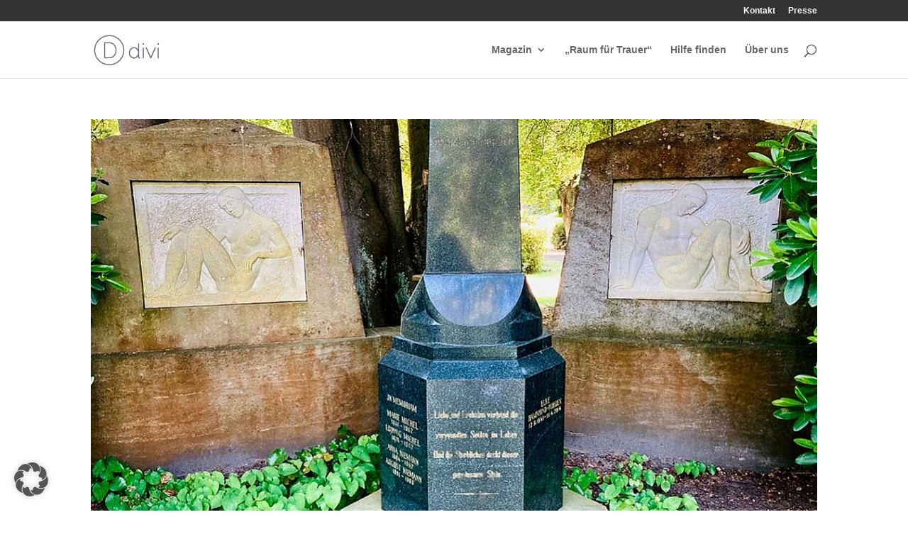

--- FILE ---
content_type: text/css
request_url: https://trauer-now.de/wp-content/themes/customize/style.css
body_size: 7032
content:
/*!
 Theme Name: Strassacker - Divi Child Theme
 Theme URI: http://www.digitalwert.de/
 Description: Strassacker Child Theme for Divi
 Author: Holger Döll
 Author URI: http://www.digitalwert.de/
 Template: Divi
 Version: 999
 License: GNU General Public License v2 or later
 License URI: http://www.gnu.org/licenses/gpl-2.0.html
 Tags: Theme, Child Theme, Digitalwert
 Text Domain: digitalwert
*/html{-webkit-font-smoothing:subpixel-antialiased;-webkit-font-smoothing:antialiased;font-size:62.5%}body{margin-left:auto;margin-right:auto;font-size:2.1rem}img{width:100%;height:auto}address{font-style:normal}input[type=number]::-webkit-inner-spin-button,input[type=number]::-webkit-outer-spin-button{-webkit-appearance:none;-moz-appearance:none;appearance:none;margin:0}input,textarea,select,button{outline:none}input:focus,textarea:focus,select:focus,button:focus{outline:none}::-moz-selection{background:#b3d4fc;text-shadow:none}::selection{background:#b3d4fc;text-shadow:none}hr{display:block;height:1px;border:0;border-top:1px solid #ccc;margin:1em 0;padding:0}audio,canvas,iframe,img,svg,video{vertical-align:middle}fieldset{border:0;margin:0;padding:0}[type="text"],[type="email"],[type="telephone"],[type="password"]{width:100%;-webkit-box-sizing:border-box;box-sizing:border-box}textarea{resize:vertical}.hidden{display:none !important}.visuallyhidden{border:0;clip:rect(0 0 0 0);height:1px;margin:-1px;overflow:hidden;padding:0;position:absolute;width:1px}.visuallyhidden.focusable:active,.visuallyhidden.focusable:focus{clip:auto;height:auto;margin:0;overflow:visible;position:static;width:auto}.invisible{visibility:hidden}.clearfix:before,.clearfix:after{content:" ";display:table}.clearfix:after{clear:both}.slick-slider{position:relative;display:block;-webkit-box-sizing:border-box;box-sizing:border-box;-webkit-touch-callout:none;-webkit-user-select:none;-moz-user-select:none;-ms-user-select:none;user-select:none;-ms-touch-action:pan-y;touch-action:pan-y;-webkit-tap-highlight-color:transparent}.slick-list{position:relative;overflow:hidden;display:block;margin:0;padding:0}.slick-list:focus{outline:none}.slick-list.dragging{cursor:pointer;cursor:hand}.slick-slider .slick-track,.slick-slider .slick-list{-webkit-transform:translate3d(0, 0, 0);transform:translate3d(0, 0, 0)}.slick-track{position:relative;left:0;top:0;display:block;margin-left:auto;margin-right:auto}.slick-track:before,.slick-track:after{content:"";display:table}.slick-track:after{clear:both}.slick-loading .slick-track{visibility:hidden}.slick-slide{float:left;height:100%;min-height:1px;display:none}[dir="rtl"] .slick-slide{float:right}.slick-slide img{display:block}.slick-slide.slick-loading img{display:none}.slick-slide.dragging img{pointer-events:none}.slick-initialized .slick-slide{display:block}.slick-loading .slick-slide{visibility:hidden}.slick-vertical .slick-slide{display:block;height:auto;border:1px solid transparent}.slick-arrow.slick-hidden{display:none}.et-pb-icon{font-family:ETmodules !important}.nav ul li a:hover{opacity:1}.nav li ul{width:auto;border-top:none;position:absolute;top:100%;left:50%;-webkit-transform:translateX(-50%);transform:translateX(-50%)}#top-menu-nav>ul>li>a:hover{opacity:1}#top-menu li li a{width:auto}.et_mobile_menu li a:hover{opacity:1}.et_pb_section{background-color:transparent;padding:5rem 0 0 !important}.et_pb_row{padding:0 !important}.et_pb_column{margin-bottom:5rem !important}@font-face{font-family:"Melbourne Bold";src:url(./fonts/Melbourne_Bold.otf) format("opentype")}@font-face{font-family:"Melbourne";src:url(./fonts/melbourne.otf) format("opentype")}#eilsame-abschiede.page-template-page-eilsame-abschiede #page-container{padding-top:0 !important}#eilsame-abschiede.error404 #page-container{padding-top:0 !important}#eilsame-abschiede h1{font-size:100px;line-height:90px;text-transform:uppercase;font-family:'Melbourne Bold'}#eilsame-abschiede h2{font-size:40px;line-height:44px;text-transform:uppercase;font-family:'Melbourne Bold'}#eilsame-abschiede h3{font-size:30px;line-height:37px;text-transform:uppercase;font-family:'Melbourne Bold'}#eilsame-abschiede .et_pb_text ul li{font-size:32px;line-height:38px;font-family:'Melbourne'}#eilsame-abschiede .et_pb_button.et_pb_bg_layout_light,#eilsame-abschiede .et_pb_button.et_pb_bg_layout_dark{height:auto;padding:0 !important;width:100%;max-width:350px;text-align:center}#eilsame-abschiede .et_pb_button.et_pb_bg_layout_light:hover,#eilsame-abschiede .et_pb_button.et_pb_bg_layout_dark:hover{padding:0 !important}#eilsame-abschiede .nf-form-cont .nf-field-container{width:100% !important}#eilsame-abschiede .checkbox-container.label-right label:after{width:26px !important;height:26px !important;left:0 !important}#eilsame-abschiede .checkbox-container.label-right label:before{left:0 !important;top:1px !important}#eilsame-abschiede .nf-form-content .checkbox-container.label-right label{color:#fff;font-size:22px;line-height:26px;margin:0;padding-left:40px;font-weight:normal}#eilsame-abschiede .nf-form-content input:not([type=button]){height:60px !important;color:#1A171B;font-size:32px;line-height:38px}#eilsame-abschiede .nf-form-content input:not([type=button])::-webkit-input-placeholder{color:#1A171B;font-size:32px;line-height:38px}#eilsame-abschiede .nf-form-content input:not([type=button]):-moz-placeholder{color:#1A171B;font-size:32px;line-height:38px}#eilsame-abschiede .nf-form-content input:not([type=button])::-moz-placeholder{color:#1A171B;font-size:32px;line-height:38px}#eilsame-abschiede .nf-form-content input:not([type=button]):-ms-input-placeholder{color:#1A171B;font-size:32px;line-height:38px}#eilsame-abschiede .nf-form-content .submit-wrap{display:block}#eilsame-abschiede .nf-form-content .submit-wrap .nf-field-element{width:100%}#eilsame-abschiede .nf-form-content button,#eilsame-abschiede .nf-form-content input[type=button],#eilsame-abschiede .nf-form-content input[type=submit]{min-height:60px !important;height:auto !important;width:100% !important;background-color:#79B63E !important;color:#fff !important;text-transform:uppercase;font-size:32px;line-height:38px;font-family:'Melbourne Bold';white-space:pre-wrap}#eilsame-abschiede .nf-response-msg p{color:#fff;padding-bottom:1em !important}#eilsame-abschiede .nf-form-fields-required{color:#fff;padding-bottom:1em;font-size:22px;line-height:26px}#eilsame-abschiede .post-password-required{height:100vh}#eilsame-abschiede .post-password-required .et_pb_row{width:80%}#eilsame-abschiede .et_password_protected_form{max-width:48rem;margin:0 auto}#eilsame-abschiede .et_password_protected_form h1,#eilsame-abschiede .et_password_protected_form p{color:#fff}#eilsame-abschiede .et_password_protected_form p input{height:60px !important;color:#1A171B;font-size:32px;line-height:38px}#eilsame-abschiede .et_password_protected_form .et_submit_button{min-height:60px !important;height:auto !important;width:100% !important;background-color:#79B63E !important;color:#fff !important;text-transform:uppercase;font-size:32px;line-height:38px;font-family:'Melbourne Bold';white-space:pre-wrap;border:2px solid #79B63E}#eilsame-abschiede .et_password_protected_form .et_submit_button:hover{border:2px solid #fff}@font-face{font-family:'Rawline Regular';font-style:normal;font-weight:normal;src:local("Rawline Regular"),url("./fonts/rawline-400.woff") format("woff")}@font-face{font-family:'Ovo-Regular';src:local("Ovo-Regular"),url("./fonts/ovo-v11-latin-regular.woff2") format("woff2"),url("./fonts/ovo-v11-latin-regular.woff") format("woff"),url("./fonts/ovo-v11-latin-regular.eot?#iefix") format("embedded-opentype"),url("./fonts/ovo-v11-latin-regular.ttf") format("truetype"),url("./fonts/ovo-v11-latin-regular.svg#svgFontName") format("svg")}@font-face{font-family:'Raleway';font-style:normal;font-weight:400;src:url("./fonts/raleway-v14-latin-regular.eot");src:local("Raleway"),local("Raleway-Regular"),url("./fonts/raleway-v14-latin-regular.eot?#iefix") format("embedded-opentype"),url("./fonts/raleway-v14-latin-regular.woff2") format("woff2"),url("./fonts/raleway-v14-latin-regular.woff") format("woff"),url("./fonts/raleway-v14-latin-regular.ttf") format("truetype"),url("./fonts/raleway-v14-latin-regular.svg#Raleway") format("svg")}@font-face{font-family:'Raleway-800';font-style:normal;font-weight:800;src:url("./fonts/raleway-v14-latin-800.eot");src:local("Raleway ExtraBold"),local("Raleway-ExtraBold"),url("./fonts/raleway-v14-latin-800.eot?#iefix") format("embedded-opentype"),url("./fonts/raleway-v14-latin-800.woff2") format("woff2"),url("./fonts/raleway-v14-latin-800.woff") format("woff"),url("./fonts/raleway-v14-latin-800.ttf") format("truetype"),url("./fonts/raleway-v14-latin-800.svg#Raleway") format("svg")}@font-face{font-family:'Raleway-900';font-style:normal;font-weight:900;src:url("./fonts/raleway-v14-latin-900.eot");src:local("Raleway Black"),local("Raleway-Black"),url("./fonts/raleway-v14-latin-900.eot?#iefix") format("embedded-opentype"),url("./fonts/raleway-v14-latin-900.woff2") format("woff2"),url("./fonts/raleway-v14-latin-900.woff") format("woff"),url("./fonts/raleway-v14-latin-900.ttf") format("truetype"),url("./fonts/raleway-v14-latin-900.svg#Raleway") format("svg")}#trauer-now body{color:#000}#trauer-now h1,#trauer-now h2,#trauer-now h3,#trauer-now h4{font-family:"Raleway-900";font-style:normal;font-weight:900;color:#000}#trauer-now h1 a,#trauer-now h2 a,#trauer-now h3 a,#trauer-now h4 a{color:#000}#trauer-now h1{font-size:60px;line-height:70px;text-transform:uppercase}@media (max-width: 1510px){#trauer-now h1{font-size:50px;line-height:64px}}@media (max-width: 786px){#trauer-now h1{font-size:42px;line-height:48px}}#trauer-now h2,#trauer-now h2>a{font-size:50px;line-height:60px;text-transform:uppercase}@media (max-width: 1510px){#trauer-now h2,#trauer-now h2>a{font-size:40px;line-height:50px}}@media (max-width: 786px){#trauer-now h2,#trauer-now h2>a{font-size:36px;line-height:42px}}@media (max-width: 786px){#trauer-now h2,#trauer-now h2>a{font-size:26px !important;line-height:36px !important}}#trauer-now h3{font-size:30px;line-height:35px;text-transform:uppercase}#trauer-now h4{font-size:26px;line-height:32px;text-transform:uppercase}#trauer-now .et_pb_text_inner,#trauer-now p,#trauer-now li,#trauer-now a,#trauer-now span{font-size:21px;line-height:31px;font-family:"Raleway";font-style:normal;font-weight:400}#trauer-now .readmore{color:#F602A2;font-family:"Raleway-800";font-style:normal;font-weight:800;margin-top:15px;display:inline-block}#trauer-now .readmore::after{content:"";display:inline-block;height:16px;width:16px;background-image:url("img/icon-readmore.svg");background-repeat:no-repeat;margin-left:8px;vertical-align:-1px}#trauer-now .section_header .et_pb_column_1 .readmore::after{background-image:url("img/icon-readmore-white.svg")}#trauer-now .section_row.section_repotage .readmore::after,#trauer-now .section_row.section_series .readmore::after{background-image:url("img/icon-readmore-white.svg")}#trauer-now .et_pb_button{border:1px solid #F602A2}#trauer-now .et_pb_button.et_pb_bg_layout_light{color:#4C4C4C;background-color:#fff}#trauer-now .et_pb_button.et_pb_bg_layout_dark{color:#fff;background-color:#F602A2}#trauer-now .et_pb_module a{color:#F602A2}#trauer-now #top-header{background-color:#333}#trauer-now #top-header .container{padding-top:0}#trauer-now #top-header a,#trauer-now #top-header a>span{font-size:12px;line-height:16px;text-transform:uppercase}#trauer-now #main-header{-webkit-box-shadow:none;box-shadow:none}#trauer-now #main-header>.container{padding-top:56px}#trauer-now #main-header.et-fixed-header{border-bottom:1px solid #D6D6D6}#trauer-now #main-header.et-fixed-header>.container{padding-top:36px}#trauer-now #main-header.et-fixed-header .logo_container_sticky img{height:60px}#trauer-now .social_profiils{float:right;margin-left:15px}#trauer-now .social_profiils .cnss-social-icon li{margin-left:0.2rem !important}#trauer-now .mobile_menu_bar::before{color:#BD4587}#trauer-now .et_mobile_menu{border-top:3px solid #BD4587}#trauer-now .et_mobile_menu .current-menu-item>a{color:#F602A2}#trauer-now .logo_container_sticky{float:left}@media (max-width: 500px){#trauer-now .logo_container_sticky{width:72%}}#trauer-now .logo_container_sticky img{max-width:278px}@media (min-width: 981px){#trauer-now .logo_container_sticky img{max-width:20vw}}#trauer-now #et-secondary-menu{margin-top:12px}#trauer-now #et-secondary-menu>ul>li>a{padding-bottom:.8rem;font-family:'Raleway-900'}#trauer-now #et-secondary-menu>ul>li>a span{font-family:'Raleway-900'}#trauer-now #et-top-navigation{padding-top:20px !important}@media (max-width: 500px){#trauer-now #et-top-navigation{padding-top:4vw !important}}#trauer-now #top-menu>.menu-item{position:relative;padding-right:72px}@media (max-width: 1038px){#trauer-now #top-menu>.menu-item{padding-right:60px}}#trauer-now #top-menu>.menu-item::after{content:"//";display:inline-block;position:absolute;top:0;right:25px;font-size:18px;line-height:24px;font-family:'Raleway';font-style:normal;font-weight:400;color:#000}#trauer-now #top-menu>.menu-item:last-child{padding-right:0}#trauer-now #top-menu>.menu-item:last-child::after{content:none}#trauer-now #top-menu>.menu-item.current-menu-ancestor a>span,#trauer-now #top-menu>.menu-item.current-menu-ancestor a::after,#trauer-now #top-menu>.menu-item.current-menu-item a>span,#trauer-now #top-menu>.menu-item.current-menu-item a::after{color:#F602A2}#trauer-now #top-menu>.menu-item>a:hover,#trauer-now #top-menu>.menu-item a>span:hover{color:#F602A2}#trauer-now #top-menu a,#trauer-now #top-menu a>span{font-size:18px;line-height:24px;text-transform:uppercase;font-family:'Raleway';font-style:normal;font-weight:400;color:#000}#trauer-now #top-menu .sub-menu .menu-item.current-menu-item a,#trauer-now #top-menu .sub-menu .menu-item.current-menu-item a>span,#trauer-now #top-menu .sub-menu .menu-item.current-menu-item a::after{color:#F602A2}#trauer-now #et_top_search{width:auto;margin:-4px 0 0 22px}#trauer-now #et_top_search #et_search_icon::before{top:.7rem;left:.7rem}@media (max-width: 980px){#trauer-now #et_top_search{margin:0}}#trauer-now #et_search_icon{width:32px;height:32px;display:block;text-align:center}#trauer-now .et-search-form{height:44px;top:50%;-webkit-transform:translateY(-50%);transform:translateY(-50%)}@media (max-width: 768px){#trauer-now .et-search-form{top:62%}}#trauer-now .et-search-form input{right:5rem;background:#fff;padding-left:5px}#trauer-now .et_search_form_container span.et_close_search_field{right:5rem}@media (max-width: 768px){#trauer-now .et_search_form_container span.et_close_search_field{top:3.2rem}}#trauer-now #page-container{padding-top:206px}#trauer-now .entry-content{padding-top:2.5rem;padding-bottom:2.5rem;position:relative;z-index:10}#trauer-now .entry-content:first-child{padding-top:0}#trauer-now .entry-content:last-child{padding-bottom:7.5rem}#trauer-now .container,#trauer-now .et_pb_row{max-width:1288px;width:auto !important;padding-left:50px !important;padding-right:50px !important}@media (max-width: 650px){#trauer-now .container,#trauer-now .et_pb_row{padding-left:25px !important;padding-right:25px !important}}#trauer-now img{width:100%}#trauer-now img.mfp-img{width:auto}#trauer-now .reading-time{display:block;margin-bottom:15px}#trauer-now .reading-time svg{height:19px;width:auto}#trauer-now .reading-time .span-reading-time{vertical-align:-2px}#trauer-now .reading-time .span-reading-time span{font-size:21px;line-height:21px}#trauer-now .quote .et_pb_text_inner{position:relative;margin-left:100px;margin-top:100px;margin-bottom:60px}#trauer-now .quote .et_pb_text_inner::before{content:"";display:block;position:absolute;top:-34px;left:-48px;z-index:10;background-image:url("[data-uri]");background-repeat:no-repeat;height:60px;width:58px}#trauer-now .quote p{position:relative;z-index:20}#trauer-now .quote p:first-child{font-size:50px;line-height:50px;font-family:'Ovo-Regular';color:#000;padding-bottom:10px}#trauer-now .quote p:last-child{font-size:21px;line-height:32px;font-style:normal;font-weight:400;color:#000}#trauer-now .et_pb_module.et_pb_divider:before{border-color:#000}#trauer-now #main-content{position:relative;overflow:hidden}#trauer-now.home #main-content::after,#trauer-now.category #main-content::after,#trauer-now.single-post #main-content::after{content:"";display:block;width:1px;background-color:#4C4C40;position:absolute;bottom:0;-webkit-transform-origin:100% 0;transform-origin:100% 0;z-index:1}#trauer-now.home #main-content::after{top:40rem;right:50%;-webkit-transform:rotate(15deg) translateX(400px);transform:rotate(15deg) translateX(400px)}@media (max-width: 1230px){#trauer-now.home #main-content::after{top:120rem;-webkit-transform:rotate(15deg) translateX(-163px);transform:rotate(15deg) translateX(-163px)}}#trauer-now.category #main-content::after{top:40rem;left:50%;-webkit-transform:rotate(15deg) translateX(-475px);transform:rotate(15deg) translateX(-475px)}@media (max-width: 1430px){#trauer-now.category #main-content::after{-webkit-transform:rotate(15deg) translateX(-430px);transform:rotate(15deg) translateX(-430px)}}@media (max-width: 1330px){#trauer-now.category #main-content::after{-webkit-transform:rotate(15deg) translateX(-380px);transform:rotate(15deg) translateX(-380px)}}@media (max-width: 1230px){#trauer-now.category #main-content::after{top:86vw;-webkit-transform:rotate(15deg) translateX(-26vw);transform:rotate(15deg) translateX(-26vw)}}#trauer-now.single-post #main-content::after{top:50%;right:13vw;-webkit-transform:rotate(15deg) translateX(0px);transform:rotate(15deg) translateX(0px)}#trauer-now.error404 #main-content::after,#trauer-now.page-template-page-trauer-now-dieclock #main-content::after{content:none}#trauer-now #single-page .et_pb_row{padding:2.5rem 5rem !important}#trauer-now #single-page .et_pb_post{margin-bottom:0}#trauer-now #single-page .post{padding-bottom:0}#trauer-now #single-page .content-top{background-color:#FAFAFA;padding-bottom:110px;margin-bottom:-60px;position:relative;z-index:600}#trauer-now #single-page .content-top-inner{padding-top:85px;max-width:830px;margin-left:auto;margin-right:auto;padding-left:50px;padding-right:50px}#trauer-now #single-page .media-wrap img{position:relative;z-index:600}#trauer-now #single-page #left-area{max-width:830px;margin-left:auto;margin-right:auto;padding-bottom:0}#trauer-now #single-page #left-area .et_pb_module.et_pb_gallery .et_pb_grid_item:first-child{width:100%;margin-right:0;float:none}#trauer-now #single-page #left-area .et_pb_module.et_pb_gallery .et_pb_grid_item.last_in_row{margin-right:5.5%}#trauer-now #single-page #left-area .et_pb_module.et_pb_gallery .et_pb_grid_item.first_in_row{clear:none}#trauer-now #single-page #section_footer{position:relative;z-index:600;background-color:#FAFAFA}#trauer-now #single-page #section_footer .et_pb_section{background-color:#FAFAFA}#trauer-now .search_results h1{font-size:4rem;line-height:4.5rem;font-family:"Raleway-800";font-style:normal;font-weight:800}@media (max-width: 786px){#trauer-now .search_results h1{font-size:2.6rem;line-height:3rem}}#trauer-now #CybotCookiebotDialogBodyLevelDetailsButton{color:#BD4587 !important;line-height:16px !important;font-size:14px !important}#trauer-now #CybotCookiebotDialogBodyLevelButtonAccept{background-color:#BD4587 !important;border:1px solid #BD4587 !important;padding:5px 10px !important}#trauer-now #CybotCookiebotDialogBodyContentTitle{font-size:24px !important;line-height:30px !important}@media (max-width: 786px){#trauer-now #CybotCookiebotDialogBodyContentTitle{font-size:20px !important;line-height:26px !important}}#trauer-now .dieclock{background-color:#F62DA2;overflow:hidden}#trauer-now .dieclock-inner{max-width:1020px;margin-right:auto;margin-left:auto;padding-left:25px;padding-right:25px;-webkit-box-sizing:border-box;box-sizing:border-box}#trauer-now .dieclock-header p,#trauer-now .dieclock-footer-inner p{font-family:'Raleway';font-style:normal;font-weight:400;font-size:40px;margin:33px 0;color:#000}#trauer-now .odometer{display:block !important}#trauer-now .odometer-inside{display:-webkit-box;display:-ms-flexbox;display:flex;-webkit-box-pack:justify;-ms-flex-pack:justify;justify-content:space-between}#trauer-now .odometer-digit{font-family:'Arial Black';font-style:normal;font-weight:bolder;font-size:206px;line-height:226px;vertical-align:middle;color:#fff;background-color:#000;padding:0 12px;border-radius:10px;-webkit-box-sizing:border-box;box-sizing:border-box;width:calc(16.66% - 12px)}#trauer-now .odometer-digit span{font-family:'Arial Black';font-style:normal;font-weight:bolder;font-size:206px;line-height:226px}#trauer-now .odometer-digit:last-child{margin-right:0}#trauer-now .odometer-digit-spacer{text-align:center !important}#trauer-now .odometer-digit-inner{text-align:center !important}#trauer-now .odometer-value.odometer-last-value{left:50%;-webkit-transform:translateX(-50%) !important;transform:translateX(-50%) !important}#trauer-now .dieclock-footer-inner{text-align:right}#trauer-now .progressbarbg{width:100%;background-color:#000}#trauer-now .progressbar{width:100%;height:10px;background-color:#BD4587}@media screen and (max-width: 1020px){#trauer-now .odometer-digit{font-size:17vw;line-height:17vw}#trauer-now .odometer-digit span{font-size:17vw;line-height:17vw}}@media screen and (max-width: 500px){#trauer-now .odometer-digit{font-size:14vw;line-height:14vw}#trauer-now .odometer-digit span{font-size:14vw;line-height:14vw}}#trauer-now .breadcrumb{margin-bottom:40px}#trauer-now .breadcrumb .breadcrumb-item:first-child svg{vertical-align:-4px;margin-right:10px}#trauer-now .breadcrumb .breadcrumb-link{font-size:18px;color:#000;text-transform:uppercase}#trauer-now .breadcrumb .breadcrumb-link span{font-size:18px;color:#000;text-transform:uppercase}#trauer-now.category .breadcrumb{margin-bottom:0}@media (max-width: 1230px){#trauer-now.category .breadcrumb{margin-bottom:2.5rem}}#trauer-now .categories{position:fixed;top:240px;left:50px;z-index:500;max-width:290px}@media (max-width: 1485px){#trauer-now .categories{max-width:930px;margin-left:auto;margin-right:auto;padding-left:5rem;padding-right:5rem;padding-bottom:5rem;position:relative;top:auto;left:auto;z-index:100;padding-top:5rem}}#trauer-now .categorie-headline{position:relative}#trauer-now .categorie-headline::after{content:"";display:block;height:1px;width:50px;background-color:#4C4C4C;position:absolute;bottom:-10px;left:0}#trauer-now .categorie-headline p{font-size:30px;line-height:34px;font-family:'Ovo-Regular';color:#000}#trauer-now .categorie-list{margin-top:35px}#trauer-now .categorie-item{display:inline-block;margin-right:10px;margin-bottom:10px}#trauer-now .categorie-item.is--current .categorie-link{background-color:#F602A2;color:#fff}#trauer-now .categorie-link{font-family:'Raleway-800';font-size:12px;line-height:16px;color:#4C4C4C;background-color:#fff;text-transform:uppercase;padding:10px 16px;display:block;border:1px solid #F602A2}#trauer-now .section_header_category .et_pb_column_0,#trauer-now .section_header .et_pb_column_0{margin-right:0;width:50%;z-index:50}@media (max-width: 1230px){#trauer-now .section_header_category .et_pb_column_0,#trauer-now .section_header .et_pb_column_0{width:100%}}#trauer-now .section_header_category .et_pb_column_0 h2,#trauer-now .section_header .et_pb_column_0 h2{padding-bottom:0}#trauer-now .section_header_category .et_pb_column_0 h2 a,#trauer-now .section_header .et_pb_column_0 h2 a{font-family:'Ovo-Regular';text-transform:none}#trauer-now .section_header_category .et_pb_column_0 .readmore,#trauer-now .section_header .et_pb_column_0 .readmore{margin-top:0}#trauer-now .section_header_category .et_pb_column_1,#trauer-now .section_header .et_pb_column_1{padding:75px 30px 70px 120px;margin-left:25px;width:calc(50% - 25px)}#trauer-now .section_header_category .et_pb_column_1 h2 a,#trauer-now .section_header .et_pb_column_1 h2 a{font-family:'Ovo-Regular';text-transform:uppercase;font-family:'Raleway-900'}@media (max-width: 1230px){#trauer-now .section_header_category .et_pb_column_1,#trauer-now .section_header .et_pb_column_1{padding:4rem 5rem;margin-left:0;width:100%}}@media (max-width: 650px){#trauer-now .section_header_category .et_pb_column_1,#trauer-now .section_header .et_pb_column_1{padding:2rem 2.5rem}}#trauer-now .section_header_category .img-container img,#trauer-now .section_header_category div[class*="et_pb_blog_"] img,#trauer-now .section_header .img-container img,#trauer-now .section_header div[class*="et_pb_blog_"] img{margin-top:75px;max-width:calc(100% + 100px);width:calc(100% + 100px)}@media (max-width: 1230px){#trauer-now .section_header_category .img-container img,#trauer-now .section_header_category div[class*="et_pb_blog_"] img,#trauer-now .section_header .img-container img,#trauer-now .section_header div[class*="et_pb_blog_"] img{margin-top:0;max-width:auto;width:100%}}#trauer-now .section_header_category .et_pb_column_1{background-color:#FAFAFA}#trauer-now .section_header_category .et_pb_column_1 h1{color:#000}#trauer-now .section_header_category .et_pb_column_1 p{color:#4C4C4C}#trauer-now .section_header{padding-top:0 !important}#trauer-now .section_header .et_pb_column_1{background-color:#BD4587}#trauer-now .section_header .et_pb_column_1 h1,#trauer-now .section_header .et_pb_column_1 p{color:#fff}#trauer-now .section_header .et_pb_column_1 .readmore{color:#fff}#trauer-now .section_header .content-body{margin-right:25px}@media (max-width: 1230px){#trauer-now .section_header .content-body{padding:5rem 5rem 0}}@media (max-width: 650px){#trauer-now .section_header .content-body{padding:2.5rem 2.5rem 0}}#trauer-now .section_grid .section-inner{display:-ms-grid;display:grid;-ms-grid-columns:(1fr)[2];grid-template-columns:repeat(2, 1fr);grid-column-gap:50px;grid-row-gap:30px;grid-auto-rows:-webkit-min-content;grid-auto-rows:min-content}#trauer-now .section_grid .section-inner .article-1{-ms-grid-row:1;-ms-grid-row-span:3;-ms-grid-column:1;-ms-grid-column-span:1;grid-area:1 / 1 / 4 / 2}#trauer-now .section_grid .section-inner .article-1 .article-inner{padding:5rem}@media (max-width: 650px){#trauer-now .section_grid .section-inner .article-1 .article-inner{padding:2.5rem}}@media (max-width: 1400px){#trauer-now .section_grid .section-inner .article-1{-ms-grid-row:1;-ms-grid-row-span:1;-ms-grid-column:1;-ms-grid-column-span:2;grid-area:1 / 1 / 2 / 3}}#trauer-now .section_grid .section-inner .article-2,#trauer-now .section_grid .section-inner .article-3,#trauer-now .section_grid .section-inner .article-4{display:-ms-grid;display:grid;-ms-grid-columns:(1fr)[2];grid-template-columns:repeat(2, 1fr);-ms-grid-rows:1fr;grid-template-rows:1fr;grid-column-gap:25px;grid-row-gap:0px;grid-auto-rows:-webkit-min-content;grid-auto-rows:min-content}@media (max-width: 914px){#trauer-now .section_grid .section-inner .article-2,#trauer-now .section_grid .section-inner .article-3,#trauer-now .section_grid .section-inner .article-4{-ms-grid-columns:(1fr)[1];grid-template-columns:repeat(1, 1fr)}#trauer-now .section_grid .section-inner .article-2 .article-inner,#trauer-now .section_grid .section-inner .article-3 .article-inner,#trauer-now .section_grid .section-inner .article-4 .article-inner{padding:25px 25px 0 25px}}#trauer-now .section_grid .section-inner .article-2 .article-inner h2,#trauer-now .section_grid .section-inner .article-3 .article-inner h2,#trauer-now .section_grid .section-inner .article-4 .article-inner h2{font-size:26px;line-height:32px}#trauer-now .section_grid .section-inner .article-2{-ms-grid-row:1;-ms-grid-row-span:1;-ms-grid-column:2;-ms-grid-column-span:1;grid-area:1 / 2 / 2 / 3}#trauer-now .section_grid .section-inner .article-3{-ms-grid-row:2;-ms-grid-row-span:1;-ms-grid-column:2;-ms-grid-column-span:1;grid-area:2 / 2 / 3 / 3}#trauer-now .section_grid .section-inner .article-4{-ms-grid-row:3;-ms-grid-row-span:1;-ms-grid-column:2;-ms-grid-column-span:1;grid-area:3 / 2 / 4 / 3}@media (max-width: 1400px){#trauer-now .section_grid .section-inner .article-2{-ms-grid-row:2;-ms-grid-row-span:1;-ms-grid-column:1;-ms-grid-column-span:2;grid-area:2 / 1 / 3 / 3}#trauer-now .section_grid .section-inner .article-3{-ms-grid-row:3;-ms-grid-row-span:1;-ms-grid-column:1;-ms-grid-column-span:2;grid-area:3 / 1 / 4 / 3}#trauer-now .section_grid .section-inner .article-4{-ms-grid-row:4;-ms-grid-row-span:1;-ms-grid-column:1;-ms-grid-column-span:2;grid-area:4 / 1 / 5 / 3}}#trauer-now .section_row{max-width:1710px;margin-left:auto;margin-right:auto;position:relative}#trauer-now .section_row>.et_pb_row{position:static}#trauer-now .section_row>.et_pb_row>.et_pb_column{position:static}#trauer-now .section_row .article-wrap{display:-webkit-box;display:-ms-flexbox;display:flex;-ms-flex-wrap:wrap;flex-wrap:wrap;margin:0 -25px}#trauer-now .section_row .article{min-width:33.33%;-webkit-box-flex:3;-ms-flex-positive:3;flex-grow:3;-ms-flex-preferred-size:370px;flex-basis:370px;padding:0 25px;margin-bottom:50px}#trauer-now .section_row .article h2,#trauer-now .section_row .article h3,#trauer-now .section_row .article h4{font-family:'Raleway-900';font-size:30px;line-height:35px}#trauer-now .section_row .article h2 a,#trauer-now .section_row .article h3 a,#trauer-now .section_row .article h4 a{font-family:'Raleway-900';font-size:30px;line-height:35px}#trauer-now .section_row .article-body{padding:25px 25px 0 25px}@media (max-width: 650px){#trauer-now .section_row .article-body{padding:25px 0 0 0}}@media (max-width: 1865px){#trauer-now .section_row.section_repotage,#trauer-now .section_row.section_counselor,#trauer-now .section_row.section_series{margin-left:8rem}}@media (max-width: 1730px){#trauer-now .section_row.section_repotage,#trauer-now .section_row.section_counselor,#trauer-now .section_row.section_series{margin-left:4vw}}@media (max-width: 850px){#trauer-now .section_row.section_repotage,#trauer-now .section_row.section_counselor,#trauer-now .section_row.section_series{margin-left:4rem}}#trauer-now .section_row.section_repotage .section-headline,#trauer-now .section_row.section_counselor .section-headline,#trauer-now .section_row.section_series .section-headline{margin:0;position:absolute;top:50%;left:-85px;-webkit-transform:rotate(-90deg) translateX(-50%);transform:rotate(-90deg) translateX(-50%);-webkit-transform-origin:0 0;transform-origin:0 0}@media (max-width: 1730px){#trauer-now .section_row.section_repotage .section-headline,#trauer-now .section_row.section_counselor .section-headline,#trauer-now .section_row.section_series .section-headline{left:-3.6vw}}@media (max-width: 1208px){#trauer-now .section_row.section_repotage .section-headline,#trauer-now .section_row.section_counselor .section-headline,#trauer-now .section_row.section_series .section-headline{top:24vw}}@media (max-width: 850px){#trauer-now .section_row.section_repotage .section-headline,#trauer-now .section_row.section_counselor .section-headline,#trauer-now .section_row.section_series .section-headline{top:17rem;left:-2.7rem}}#trauer-now .section_row.section_repotage .section-headline h2,#trauer-now .section_row.section_counselor .section-headline h2,#trauer-now .section_row.section_series .section-headline h2{font-size:150px;line-height:169px;text-transform:uppercase;font-family:"Ovo-Regular";font-style:normal;font-weight:normal;white-space:nowrap}@media (max-width: 1730px){#trauer-now .section_row.section_repotage .section-headline h2,#trauer-now .section_row.section_counselor .section-headline h2,#trauer-now .section_row.section_series .section-headline h2{font-size:7vw !important;line-height:7vw !important}}@media (max-width: 850px){#trauer-now .section_row.section_repotage .section-headline h2,#trauer-now .section_row.section_counselor .section-headline h2,#trauer-now .section_row.section_series .section-headline h2{font-size:40px !important;line-height:56px !important}}#trauer-now .section_row.section_repotage{background-color:#683657}#trauer-now .section_row.section_repotage p,#trauer-now .section_row.section_repotage a,#trauer-now .section_row.section_repotage span{color:#fff}#trauer-now .section_row.section_repotage svg{fill:#fff}#trauer-now .section_row.section_counselor{background-color:#F2F2F2}#trauer-now .section_row.section_series{background-color:#BD4587}#trauer-now .section_row.section_series p,#trauer-now .section_row.section_series a,#trauer-now .section_row.section_series span{color:#fff}#trauer-now .section_row.section_series svg{fill:#fff}#trauer-now .section_column .et_pb_row{max-width:990px}#trauer-now .section_column .article{display:-ms-grid;display:grid;-ms-grid-columns:(1fr)[2];grid-template-columns:repeat(2, 1fr);-ms-grid-rows:1fr;grid-template-rows:1fr;grid-column-gap:50px;grid-auto-rows:-webkit-min-content;grid-auto-rows:min-content;border-bottom:1px solid #4C4C4C;padding-bottom:45px;margin-bottom:50px}@media (max-width: 768px){#trauer-now .section_column .article{-ms-grid-columns:(1fr)[1];grid-template-columns:repeat(1, 1fr)}}#trauer-now .section_column .article:last-child{border-bottom:none;padding-bottom:0;margin-bottom:0}#trauer-now .section_column .article h2,#trauer-now .section_column .article h3,#trauer-now .section_column .article h4{font-family:'Raleway-900';font-size:26px;line-height:32px}#trauer-now .section_column .article h2 a,#trauer-now .section_column .article h3 a,#trauer-now .section_column .article h4 a{font-family:'Raleway-900';font-size:26px;line-height:32px}@media (max-width: 650px){#trauer-now .section_column .article-inner{padding:0 2.5rem}}#trauer-now .section_slider{padding-bottom:5rem !important}@media (max-width: 768px){#trauer-now .section_slider .slick-track{display:-webkit-box !important;display:-ms-flexbox !important;display:flex !important}}#trauer-now .section_slider .slide{background-size:cover;background-position:center;background-repeat:no-repeat;height:550px;position:relative;margin-bottom:67px}@media (max-width: 768px){#trauer-now .section_slider .slide{background-image:none !important;height:auto;margin-bottom:0;height:inherit !important}}#trauer-now .section_slider .slide p{font-family:'Ovo-Regular';font-size:60px;line-height:68px;text-transform:uppercase;color:#fff;background-color:#BD4587;padding:70px 100px;max-width:730px;width:730px;position:absolute;bottom:-67px;right:calc(50% + 25px);-webkit-box-sizing:border-box;box-sizing:border-box}@media (max-width: 1630px){#trauer-now .section_slider .slide p{right:50%;-webkit-transform:translateX(50%);transform:translateX(50%)}}@media (max-width: 1280px){#trauer-now .section_slider .slide p{font-size:42px;line-height:48px;padding:50px 70px}}@media (max-width: 965px){#trauer-now .section_slider .slide p{max-width:calc(100% - 76px - 76px)}}@media (max-width: 768px){#trauer-now .section_slider .slide p{max-width:100%;width:100%;height:100%;-webkit-transform:none;transform:none;position:static;bottom:auto;right:auto;display:-webkit-box;display:-ms-flexbox;display:flex;-webkit-box-align:center;-ms-flex-align:center;align-items:center}}#trauer-now .section_slider .slider-prev,#trauer-now .section_slider .slider-next{position:absolute;bottom:67px;padding:30px;background:#fff;border:0;margin:0}@media (max-width: 1630px){#trauer-now .section_slider .slider-prev,#trauer-now .section_slider .slider-next{bottom:calc(50% + 33px);-webkit-transform:translateY(50%);transform:translateY(50%)}}@media (max-width: 768px){#trauer-now .section_slider .slider-prev,#trauer-now .section_slider .slider-next{bottom:calc(50%)}}@media (max-width: 580px){#trauer-now .section_slider .slider-prev,#trauer-now .section_slider .slider-next{padding:17px}}#trauer-now .section_slider .slider-prev svg,#trauer-now .section_slider .slider-next svg{fill:#333333}#trauer-now .section_slider .slider-prev:hover,#trauer-now .section_slider .slider-next:hover{opacity:.9}#trauer-now .section_slider .slider-prev{right:calc(50% + 25px - 76px)}@media (max-width: 1630px){#trauer-now .section_slider .slider-prev{right:auto;left:0}}#trauer-now .section_slider .slider-prev svg{-webkit-transform:rotate(180deg);transform:rotate(180deg)}#trauer-now .section_slider .slider-next{right:calc(50% + 25px - 76px - 76px)}@media (max-width: 1630px){#trauer-now .section_slider .slider-next{right:0}}#trauer-now .section_text .subheadline{font-family:'Ovo-Regular';font-size:3rem;color:#BD4587}#trauer-now .shariff .shariff-button{margin:0 !important}#trauer-now .shariff .shariff-link{border:none;color:#000 !important;background-color:#F9F9F9 !important}#trauer-now .shariff .shariff-link svg{fill:#000 !important}#trauer-now .shariff .shariff-link svg path{fill:#000 !important}#trauer-now .pagination{text-align:center;margin-bottom:3rem}#trauer-now .pagination .page-numbers{display:inline-block;font-size:2.4rem;line-height:3.9rem;width:4.4rem;height:4.4rem;background-color:#bd4587;color:#fff;text-align:center;vertical-align:top}#trauer-now .pagination .page-numbers:hover{background-color:#fff;color:#bd4587}#trauer-now .pagination .page-numbers.current{background-color:#4C4C4C}#trauer-now .pagination .page-numbers.current:hover{background-color:#4C4C4C;color:#fff}#trauer-now .footer{position:relative;z-index:600}#trauer-now .footer_top{background-color:#4C4C4C;border-top:.4rem solid #BD4587}#trauer-now .footer_top .footer-widget .title{font-size:1.2rem;line-height:1.6rem;text-transform:uppercase;font-family:'Raleway-900'}#trauer-now .footer_top .footer-widget ul{list-style:none}#trauer-now .footer_top .footer-widget ul li{padding-left:0;margin-bottom:2.8rem}#trauer-now .footer_top .footer-widget ul li::before{content:none}#trauer-now .footer_top .footer-widget ul li a{font-size:1.8rem;line-height:2.4rem;text-transform:uppercase}#trauer-now .footer_top .footer-widget a{color:#fff}#trauer-now .footer_top .footer-widget .widget_media_image img{width:28.2rem}#trauer-now .footer_top .footer-widget .widget_pages .title{display:none}#trauer-now .footer_top .footer-widget .widget_text{margin-right:2.5rem}@media (max-width: 767px){#trauer-now .footer_top .footer-widget .widget_text{float:none}}#trauer-now .footer_top .footer-widget .widget_text .cnss-social-icon{margin-top:.9rem}#trauer-now .footer_top .footer-widget .textwidget a{font-size:2.1rem;line-height:3.2rem;text-transform:uppercase;font-family:'Raleway-900'}#trauer-now .footer_bottom{padding:28px 0;background-color:#000}#trauer-now .footer_bottom-inner{display:-webkit-box;display:-ms-flexbox;display:flex;-webkit-box-pack:justify;-ms-flex-pack:justify;justify-content:space-between}@media (max-width: 820px){#trauer-now .footer_bottom-inner{-webkit-box-orient:vertical;-webkit-box-direction:normal;-ms-flex-direction:column;flex-direction:column;text-align:center}}#trauer-now .footer_copyright{color:#fff;font-size:18px;line-height:32px;font-family:"Raleway"}#trauer-now #menu-footermenu{padding:0}#trauer-now #menu-footermenu .menu-item a,#trauer-now #menu-footermenu .menu-item a>span{color:#fff;font-size:18px;line-height:24px;font-family:"Raleway"}


--- FILE ---
content_type: text/css
request_url: https://trauer-now.de/wp-content/et-cache/1/2/global/et-divi-customizer-global.min.css?ver=1769805872
body_size: 919
content:
body,.et_pb_column_1_2 .et_quote_content blockquote cite,.et_pb_column_1_2 .et_link_content a.et_link_main_url,.et_pb_column_1_3 .et_quote_content blockquote cite,.et_pb_column_3_8 .et_quote_content blockquote cite,.et_pb_column_1_4 .et_quote_content blockquote cite,.et_pb_blog_grid .et_quote_content blockquote cite,.et_pb_column_1_3 .et_link_content a.et_link_main_url,.et_pb_column_3_8 .et_link_content a.et_link_main_url,.et_pb_column_1_4 .et_link_content a.et_link_main_url,.et_pb_blog_grid .et_link_content a.et_link_main_url,body .et_pb_bg_layout_light .et_pb_post p,body .et_pb_bg_layout_dark .et_pb_post p{font-size:14px}.et_pb_slide_content,.et_pb_best_value{font-size:15px}#et_search_icon:hover,.mobile_menu_bar:before,.mobile_menu_bar:after,.et_toggle_slide_menu:after,.et-social-icon a:hover,.et_pb_sum,.et_pb_pricing li a,.et_pb_pricing_table_button,.et_overlay:before,.entry-summary p.price ins,.et_pb_member_social_links a:hover,.et_pb_widget li a:hover,.et_pb_filterable_portfolio .et_pb_portfolio_filters li a.active,.et_pb_filterable_portfolio .et_pb_portofolio_pagination ul li a.active,.et_pb_gallery .et_pb_gallery_pagination ul li a.active,.wp-pagenavi span.current,.wp-pagenavi a:hover,.nav-single a,.tagged_as a,.posted_in a{color:#bd4587}.et_pb_contact_submit,.et_password_protected_form .et_submit_button,.et_pb_bg_layout_light .et_pb_newsletter_button,.comment-reply-link,.form-submit .et_pb_button,.et_pb_bg_layout_light .et_pb_promo_button,.et_pb_bg_layout_light .et_pb_more_button,.et_pb_contact p input[type="checkbox"]:checked+label i:before,.et_pb_bg_layout_light.et_pb_module.et_pb_button{color:#bd4587}.footer-widget h4{color:#bd4587}.et-search-form,.nav li ul,.et_mobile_menu,.footer-widget li:before,.et_pb_pricing li:before,blockquote{border-color:#bd4587}.et_pb_counter_amount,.et_pb_featured_table .et_pb_pricing_heading,.et_quote_content,.et_link_content,.et_audio_content,.et_pb_post_slider.et_pb_bg_layout_dark,.et_slide_in_menu_container,.et_pb_contact p input[type="radio"]:checked+label i:before{background-color:#bd4587}a{color:#bd4587}.et_secondary_nav_enabled #page-container #top-header{background-color:#333333!important}#et-secondary-nav li ul{background-color:#333333}#main-footer .footer-widget h4,#main-footer .widget_block h1,#main-footer .widget_block h2,#main-footer .widget_block h3,#main-footer .widget_block h4,#main-footer .widget_block h5,#main-footer .widget_block h6{color:#bd4587}.footer-widget li:before{border-color:#bd4587}@media only screen and (min-width:981px){.et_fixed_nav #page-container .et-fixed-header#top-header{background-color:#333333!important}.et_fixed_nav #page-container .et-fixed-header#top-header #et-secondary-nav li ul{background-color:#333333}}@media only screen and (min-width:1350px){.et_pb_row{padding:27px 0}.et_pb_section{padding:54px 0}.single.et_pb_pagebuilder_layout.et_full_width_page .et_post_meta_wrapper{padding-top:81px}.et_pb_fullwidth_section{padding:0}}.et_audio_container .mejs-container .mejs-controls .mejs-time span{line-height:20px!important}.et_audio_container .mejs-time{line-height:20px!important}.et_pb_text ol li{list-style-position:outside}.et_pb_text ol{margin-left:30px}.download .et_pb_blurb_content .et_pb_main_blurb_image span{font-size:50px!important;margin-top:20px}@media only screen and (max-width:480px){.download .et_pb_main_blurb_image{font-size:21px!important;margin-top:0px;display:none}.download .et_pb_blurb_container{padding-left:0}.container_download .et_pb_button_module_wrapper{padding-left:30px!important;padding-bottom:30px!important}}@media only screen and (max-width:768px){.container_download .et_pb_button_module_wrapper{padding-bottom:30px!important}}.download .et_pb_blurb_description p{padding:0}.container_download .et_pb_button_module_wrapper{background-color:#BD4587;padding-left:95px;padding-bottom:90px;margin-bottom:0px!important}.download_footnote p{font-size:14px!important;line-height:20px!important}.download_footnote strong{font-family:'Raleway-900'}